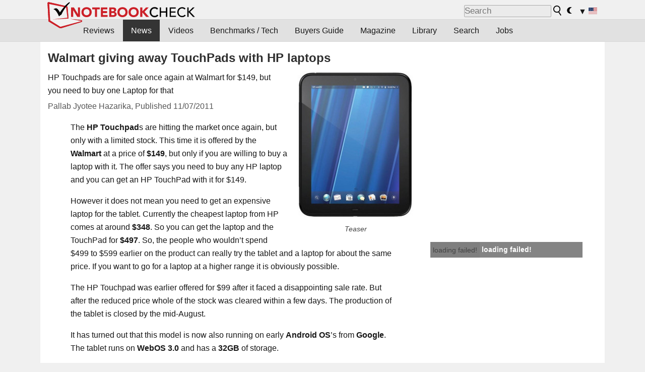

--- FILE ---
content_type: application/javascript; charset=utf-8
request_url: https://fundingchoicesmessages.google.com/f/AGSKWxXRzEGTZ3xtx3xV6EERxFVuHdben_6ub8oscezXrt_nE5kTEBYtOyrOhbz_oTCous6GCI9V59L7aHAjCnye4IP9DVsh9yDFBZHM8mXnEfzTShZ9pBUCB5rIe19fTR4TuUJk5o6PQ5EyNLGQNhOcSvAZFOBImbk2NFfAJf3xpE-cJw_-90edvP_2SAEP/_/adhelper./topads3./advtemplate_/glam_ads./digest/ads.
body_size: -1288
content:
window['eb049bda-be21-436b-8d93-df36aa3cfa18'] = true;

--- FILE ---
content_type: application/javascript; charset=utf-8
request_url: https://fundingchoicesmessages.google.com/f/AGSKWxXYaByuaHWIsWK7A0RIetYUk2xNvUSZcwFNIi8M8d5e0OJh47rfaUZzI_EI7_EOj2-4aHyL1NqItDkGIMZLVT87gwx7cIoOgGQTHnmh4OFfCevboKBXSLKLa1a-Ac00msLvsXqxew==?fccs=W251bGwsbnVsbCxudWxsLG51bGwsbnVsbCxudWxsLFsxNzY5MjMzNzgwLDE1OTAwMDAwMF0sbnVsbCxudWxsLG51bGwsW251bGwsWzcsNl0sbnVsbCxudWxsLG51bGwsbnVsbCxudWxsLG51bGwsbnVsbCxudWxsLG51bGwsMV0sImh0dHBzOi8vd3d3Lm5vdGVib29rY2hlY2submV0L1dhbG1hcnQtZ2l2aW5nLWF3YXktVG91Y2hQYWRzLXdpdGgtSFAtbGFwdG9wcy42NTU4My4wLmh0bWwiLG51bGwsW1s4LCJrNjFQQmptazZPMCJdLFs5LCJlbi1VUyJdLFsxNiwiWzEsMSwxXSJdLFsxOSwiMiJdLFsxNywiWzBdIl0sWzI0LCIiXSxbMjksImZhbHNlIl1dXQ
body_size: 117
content:
if (typeof __googlefc.fcKernelManager.run === 'function') {"use strict";this.default_ContributorServingResponseClientJs=this.default_ContributorServingResponseClientJs||{};(function(_){var window=this;
try{
var qp=function(a){this.A=_.t(a)};_.u(qp,_.J);var rp=function(a){this.A=_.t(a)};_.u(rp,_.J);rp.prototype.getWhitelistStatus=function(){return _.F(this,2)};var sp=function(a){this.A=_.t(a)};_.u(sp,_.J);var tp=_.ed(sp),up=function(a,b,c){this.B=a;this.j=_.A(b,qp,1);this.l=_.A(b,_.Pk,3);this.F=_.A(b,rp,4);a=this.B.location.hostname;this.D=_.Fg(this.j,2)&&_.O(this.j,2)!==""?_.O(this.j,2):a;a=new _.Qg(_.Qk(this.l));this.C=new _.dh(_.q.document,this.D,a);this.console=null;this.o=new _.mp(this.B,c,a)};
up.prototype.run=function(){if(_.O(this.j,3)){var a=this.C,b=_.O(this.j,3),c=_.fh(a),d=new _.Wg;b=_.hg(d,1,b);c=_.C(c,1,b);_.jh(a,c)}else _.gh(this.C,"FCNEC");_.op(this.o,_.A(this.l,_.De,1),this.l.getDefaultConsentRevocationText(),this.l.getDefaultConsentRevocationCloseText(),this.l.getDefaultConsentRevocationAttestationText(),this.D);_.pp(this.o,_.F(this.F,1),this.F.getWhitelistStatus());var e;a=(e=this.B.googlefc)==null?void 0:e.__executeManualDeployment;a!==void 0&&typeof a==="function"&&_.To(this.o.G,
"manualDeploymentApi")};var vp=function(){};vp.prototype.run=function(a,b,c){var d;return _.v(function(e){d=tp(b);(new up(a,d,c)).run();return e.return({})})};_.Tk(7,new vp);
}catch(e){_._DumpException(e)}
}).call(this,this.default_ContributorServingResponseClientJs);
// Google Inc.

//# sourceURL=/_/mss/boq-content-ads-contributor/_/js/k=boq-content-ads-contributor.ContributorServingResponseClientJs.en_US.k61PBjmk6O0.es5.O/d=1/exm=ad_blocking_detection_executable,kernel_loader,loader_js_executable/ed=1/rs=AJlcJMztj-kAdg6DB63MlSG3pP52LjSptg/m=cookie_refresh_executable
__googlefc.fcKernelManager.run('\x5b\x5b\x5b7,\x22\x5b\x5bnull,\\\x22notebookcheck.net\\\x22,\\\x22AKsRol-nKeN6I1c3ItnHY6yyeMBKwz_HzvuC-5Qm-ArDw6uXA16vCUlPsDGbeXIz53TFm80PBpUrWxuyZTyuhe3h1ISw1nec8lAWcBsAuuRlvSDK5cOXR8pH6s6v5EONwmU1QfnlW3fOU9DiJsH1hyiYPILr6K346w\\\\u003d\\\\u003d\\\x22\x5d,null,\x5b\x5bnull,null,null,\\\x22https:\/\/fundingchoicesmessages.google.com\/f\/AGSKWxXAPTvBcjkJX47NeXI5JqtP2wFdp70NXBVtR-FPe_kNwElsilgA_vrkD65yKZmqSjI7-fe2i3qhmqOQuoNpzpKeZejnGMNLTNGtHkCeKG3pksMzey34c9KrOlkW2Xammt1KZGcF9A\\\\u003d\\\\u003d\\\x22\x5d,null,null,\x5bnull,null,null,\\\x22https:\/\/fundingchoicesmessages.google.com\/el\/AGSKWxV9OYe3rnwjBFsUK2vddPek-iKSDKB7T8ed4TqDZpmSQTNpsiWqQ2vUlzfPtIc6bmCaLAnT_XNelYqgWgPw6GrJU632_tYewhwxkP3NXO473PyrqZ4bzi_-c0OzjDJh-AplF5carQ\\\\u003d\\\\u003d\\\x22\x5d,null,\x5bnull,\x5b7,6\x5d,null,null,null,null,null,null,null,null,null,1\x5d\x5d,\x5b3,1\x5d\x5d\x22\x5d\x5d,\x5bnull,null,null,\x22https:\/\/fundingchoicesmessages.google.com\/f\/AGSKWxWWOK2tg64QhBedJjScTQJ4f6MFgL0M6F2PfuZ-v9Z_zM0L6SMFhCNCjHKwZz7tDdW7rVHZfrENV-FfnwtioesUi3zl0WEFR8REq7JgadJCRstxN6JpyibzcRXpp9UCZbIuDND0Tg\\u003d\\u003d\x22\x5d\x5d');}